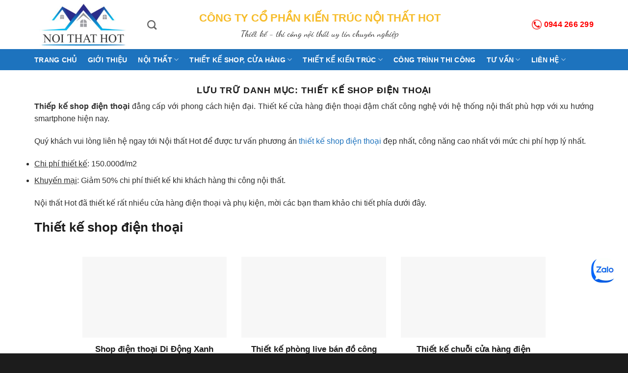

--- FILE ---
content_type: text/html; charset=UTF-8
request_url: https://noithathot.com/category/thiet-ke-shop-dien-thoai
body_size: 17556
content:
<!DOCTYPE html><html lang="vi" class="loading-site no-js"><head><meta charset="UTF-8" /><link rel="preconnect" href="https://fonts.gstatic.com/" crossorigin /><link rel="profile" href="https://gmpg.org/xfn/11" /><link rel="pingback" href="https://noithathot.com/xmlrpc.php" /> <script src="[data-uri]" defer></script> <meta name='robots' content='index, follow, max-image-preview:large, max-snippet:-1, max-video-preview:-1' /><meta name="viewport" content="width=device-width, initial-scale=1" /><title>Thiết kế cửa hàng điện thoại - Thiết kế shop điện thoại di động</title><meta name="description" content="Thiếp kế shop điện thoại đẳng cấp với phong cách hiện đại. Thiết kế cửa hàng điện thoại đậm chất công nghệ với hệ thống nội thất hợp với xu hướng smartphone" /><link rel="canonical" href="https://noithathot.com/category/thiet-ke-shop-dien-thoai" /><link rel="next" href="https://noithathot.com/category/thiet-ke-shop-dien-thoai/page/2" /><meta property="og:locale" content="vi_VN" /><meta property="og:type" content="article" /><meta property="og:title" content="Lưu trữ Thiết kế shop điện thoại" /><meta property="og:description" content="Thiếp kế shop điện thoại đẳng cấp với phong cách hiện đại. Thiết kế cửa hàng điện thoại đậm chất công nghệ với hệ thống nội thất hợp với xu hướng smartphone" /><meta property="og:url" content="https://noithathot.com/category/thiet-ke-shop-dien-thoai" /><meta property="og:site_name" content="CÔNG TY CỔ PHẦN KIẾN TRÚC NỘI THẤT HOT" /><meta property="og:image" content="https://noithathot.com/wp-content/uploads/2016/04/logo-copy-1.jpg" /><meta property="og:image:width" content="301" /><meta property="og:image:height" content="167" /><meta property="og:image:type" content="image/jpeg" /><meta name="twitter:card" content="summary_large_image" /><meta name="twitter:site" content="@NithtHot1" /> <script type="application/ld+json" class="yoast-schema-graph">{"@context":"https://schema.org","@graph":[{"@type":"CollectionPage","@id":"https://noithathot.com/category/thiet-ke-shop-dien-thoai","url":"https://noithathot.com/category/thiet-ke-shop-dien-thoai","name":"Thiết kế cửa hàng điện thoại - Thiết kế shop điện thoại di động","isPartOf":{"@id":"https://noithathot.com/#website"},"primaryImageOfPage":{"@id":"https://noithathot.com/category/thiet-ke-shop-dien-thoai#primaryimage"},"image":{"@id":"https://noithathot.com/category/thiet-ke-shop-dien-thoai#primaryimage"},"thumbnailUrl":"https://noithathot.com/wp-content/uploads/2025/11/ahop-di-dong-xanh.jpg","description":"Thiếp kế shop điện thoại đẳng cấp với phong cách hiện đại. Thiết kế cửa hàng điện thoại đậm chất công nghệ với hệ thống nội thất hợp với xu hướng smartphone","breadcrumb":{"@id":"https://noithathot.com/category/thiet-ke-shop-dien-thoai#breadcrumb"},"inLanguage":"vi"},{"@type":"ImageObject","inLanguage":"vi","@id":"https://noithathot.com/category/thiet-ke-shop-dien-thoai#primaryimage","url":"https://noithathot.com/wp-content/uploads/2025/11/ahop-di-dong-xanh.jpg","contentUrl":"https://noithathot.com/wp-content/uploads/2025/11/ahop-di-dong-xanh.jpg","width":600,"height":486,"caption":"Thiết kế shop điện thoại di động xanh - 16 Mai Dịch"},{"@type":"BreadcrumbList","@id":"https://noithathot.com/category/thiet-ke-shop-dien-thoai#breadcrumb","itemListElement":[{"@type":"ListItem","position":1,"name":"Trang chủ","item":"https://noithathot.com/"},{"@type":"ListItem","position":2,"name":"Thiết kế shop điện thoại"}]},{"@type":"WebSite","@id":"https://noithathot.com/#website","url":"https://noithathot.com/","name":"CÔNG TY CỔ PHẦN KIẾN TRÚC NỘI THẤT HOT","description":"Thiết kế nội thất Showroom - Shop - Cửa hàng - Nội Thất Hot","publisher":{"@id":"https://noithathot.com/#organization"},"alternateName":"Nội thất Hot","potentialAction":[{"@type":"SearchAction","target":{"@type":"EntryPoint","urlTemplate":"https://noithathot.com/?s={search_term_string}"},"query-input":{"@type":"PropertyValueSpecification","valueRequired":true,"valueName":"search_term_string"}}],"inLanguage":"vi"},{"@type":"Organization","@id":"https://noithathot.com/#organization","name":"Nội thất Hot","alternateName":"noithathot","url":"https://noithathot.com/","logo":{"@type":"ImageObject","inLanguage":"vi","@id":"https://noithathot.com/#/schema/logo/image/","url":"https://noithathot.com/wp-content/uploads/2016/04/logo-copy-1.jpg","contentUrl":"https://noithathot.com/wp-content/uploads/2016/04/logo-copy-1.jpg","width":301,"height":167,"caption":"Nội thất Hot"},"image":{"@id":"https://noithathot.com/#/schema/logo/image/"},"sameAs":["https://www.facebook.com/profile.php?id=100057143003108","https://x.com/NithtHot1","https://mastodon.social/@noithathot","https://www.tumblr.com/stormspirit90","https://www.pinterest.com/noithathot88/"]}]}</script> <link rel='dns-prefetch' href='//fonts.googleapis.com' /><link href='https://fonts.gstatic.com' crossorigin rel='preconnect' /><link rel='prefetch' href='https://noithathot.com/wp-content/themes/flatsome/assets/js/flatsome.js?ver=e2eddd6c228105dac048' /><link rel='prefetch' href='https://noithathot.com/wp-content/themes/flatsome/assets/js/chunk.slider.js?ver=3.20.4' /><link rel='prefetch' href='https://noithathot.com/wp-content/themes/flatsome/assets/js/chunk.popups.js?ver=3.20.4' /><link rel='prefetch' href='https://noithathot.com/wp-content/themes/flatsome/assets/js/chunk.tooltips.js?ver=3.20.4' /><link rel="alternate" type="application/rss+xml" title="Dòng thông tin CÔNG TY CỔ PHẦN KIẾN TRÚC NỘI THẤT HOT &raquo;" href="https://noithathot.com/feed" /><link rel="alternate" type="application/rss+xml" title="CÔNG TY CỔ PHẦN KIẾN TRÚC NỘI THẤT HOT &raquo; Dòng bình luận" href="https://noithathot.com/comments/feed" /><link rel="alternate" type="application/rss+xml" title="Dòng thông tin danh mục CÔNG TY CỔ PHẦN KIẾN TRÚC NỘI THẤT HOT &raquo; Thiết kế shop điện thoại" href="https://noithathot.com/category/thiet-ke-shop-dien-thoai/feed" /><style id='wp-img-auto-sizes-contain-inline-css' type='text/css'>img:is([sizes=auto i],[sizes^="auto," i]){contain-intrinsic-size:3000px 1500px}
/*# sourceURL=wp-img-auto-sizes-contain-inline-css */</style> <script src="[data-uri]" defer></script><script data-optimized="1" src="https://noithathot.com/wp-content/plugins/litespeed-cache/assets/js/webfontloader.min.js" defer></script> <link data-optimized="1" rel='stylesheet' id='flatsome-main-css' href='https://noithathot.com/wp-content/litespeed/css/84d1a876a705b97e15be4d053b7441cf.css?ver=90982' type='text/css' media='all' /><style id='flatsome-main-inline-css' type='text/css'>@font-face {
				font-family: "fl-icons";
				font-display: block;
				src: url(https://noithathot.com/wp-content/themes/flatsome/assets/css/icons/fl-icons.eot?v=3.20.4);
				src:
					url(https://noithathot.com/wp-content/themes/flatsome/assets/css/icons/fl-icons.eot#iefix?v=3.20.4) format("embedded-opentype"),
					url(https://noithathot.com/wp-content/themes/flatsome/assets/css/icons/fl-icons.woff2?v=3.20.4) format("woff2"),
					url(https://noithathot.com/wp-content/themes/flatsome/assets/css/icons/fl-icons.ttf?v=3.20.4) format("truetype"),
					url(https://noithathot.com/wp-content/themes/flatsome/assets/css/icons/fl-icons.woff?v=3.20.4) format("woff"),
					url(https://noithathot.com/wp-content/themes/flatsome/assets/css/icons/fl-icons.svg?v=3.20.4#fl-icons) format("svg");
			}
/*# sourceURL=flatsome-main-inline-css */</style><link data-optimized="1" rel='stylesheet' id='flatsome-style-css' href='https://noithathot.com/wp-content/litespeed/css/997e29307bddf8eacd30f0bdf4e5cbaf.css?ver=e30bf' type='text/css' media='all' /> <script type="text/javascript" src="https://noithathot.com/wp-includes/js/jquery/jquery.min.js?ver=3.7.1" id="jquery-core-js"></script> <script type="text/javascript" src="[data-uri]" defer></script> <script type="application/ld+json">{"@context":"https:\/\/schema.org","@graph":[{"@context":"https:\/\/schema.org","@type":"SiteNavigationElement","id":"site-navigation","name":"Trang ch\u1ee7","url":"https:\/\/noithathot.com\/"},{"@context":"https:\/\/schema.org","@type":"SiteNavigationElement","id":"site-navigation","name":"N\u1ed9i Th\u1ea5t","url":"https:\/\/noithathot.com\/category\/noi-that"},{"@context":"https:\/\/schema.org","@type":"SiteNavigationElement","id":"site-navigation","name":"N\u1ed9i th\u1ea5t chung c\u01b0","url":"https:\/\/noithathot.com\/category\/noi-that-chung-cu"},{"@context":"https:\/\/schema.org","@type":"SiteNavigationElement","id":"site-navigation","name":"N\u1ed9i th\u1ea5t bi\u1ec7t th\u1ef1","url":"https:\/\/noithathot.com\/category\/noi-that-biet-thu"},{"@context":"https:\/\/schema.org","@type":"SiteNavigationElement","id":"site-navigation","name":"N\u1ed9i th\u1ea5t nh\u00e0 l\u00f4","url":"https:\/\/noithathot.com\/category\/noi-that-nha-lo"},{"@context":"https:\/\/schema.org","@type":"SiteNavigationElement","id":"site-navigation","name":"N\u1ed9i th\u1ea5t cafe","url":"https:\/\/noithathot.com\/category\/noi-that-cafe"},{"@context":"https:\/\/schema.org","@type":"SiteNavigationElement","id":"site-navigation","name":"Nh\u00e0 H\u00e0ng","url":"https:\/\/noithathot.com\/category\/thiet-ke-nha-hang"},{"@context":"https:\/\/schema.org","@type":"SiteNavigationElement","id":"site-navigation","name":"Thi\u1ebft k\u1ebf \u0111\u1ed3 n\u1ed9i th\u1ea5t","url":"https:\/\/noithathot.com\/category\/thiet-ke-do-noi-that"},{"@context":"https:\/\/schema.org","@type":"SiteNavigationElement","id":"site-navigation","name":"Thi\u1ebft k\u1ebf shop, c\u1eeda h\u00e0ng","url":"https:\/\/noithathot.com\/category\/thiet-ke-shop"},{"@context":"https:\/\/schema.org","@type":"SiteNavigationElement","id":"site-navigation","name":"Qu\u00e1n cafe","url":"https:\/\/noithathot.com\/thiet-ke-quan-cafe"},{"@context":"https:\/\/schema.org","@type":"SiteNavigationElement","id":"site-navigation","name":"Qu\u00e1n tr\u00e0 s\u1eefa","url":"https:\/\/noithathot.com\/thiet-ke-quan-tra-sua"},{"@context":"https:\/\/schema.org","@type":"SiteNavigationElement","id":"site-navigation","name":"Shop th\u1eddi trang nam n\u1eef","url":"https:\/\/noithathot.com\/thiet-ke-shop-quan-ao-thoi-trang"},{"@context":"https:\/\/schema.org","@type":"SiteNavigationElement","id":"site-navigation","name":"Studio \u00e1o c\u01b0\u1edbi","url":"https:\/\/noithathot.com\/thiet-ke-studio-ao-cuoi"},{"@context":"https:\/\/schema.org","@type":"SiteNavigationElement","id":"site-navigation","name":"Shop m\u1ef9 ph\u1ea9m - Spa","url":"https:\/\/noithathot.com\/category\/thiet-ke-shop-my-pham-spa"},{"@context":"https:\/\/schema.org","@type":"SiteNavigationElement","id":"site-navigation","name":"C\u1eeda h\u00e0ng nail - mi","url":"https:\/\/noithathot.com\/thiet-ke-cua-hang-nail"},{"@context":"https:\/\/schema.org","@type":"SiteNavigationElement","id":"site-navigation","name":"Thi\u1ebft k\u1ebf shop \u0111i\u1ec7n tho\u1ea1i","url":"https:\/\/noithathot.com\/category\/thiet-ke-shop-dien-thoai"},{"@context":"https:\/\/schema.org","@type":"SiteNavigationElement","id":"site-navigation","name":"Thi\u1ebft k\u1ebf c\u1eeda h\u00e0ng gi\u00e0y d\u00e9p","url":"https:\/\/noithathot.com\/category\/cua-hang-giay-dep"},{"@context":"https:\/\/schema.org","@type":"SiteNavigationElement","id":"site-navigation","name":"Thi\u1ebft K\u1ebf Shop \u0111i\u1ec7n m\u00e1y","url":"https:\/\/noithathot.com\/category\/thiet-ke-shop-dien-may"},{"@context":"https:\/\/schema.org","@type":"SiteNavigationElement","id":"site-navigation","name":"Thi\u1ebft K\u1ebf Nh\u00e0 S\u00e1ch","url":"https:\/\/noithathot.com\/category\/thiet-ke-nha-sach"},{"@context":"https:\/\/schema.org","@type":"SiteNavigationElement","id":"site-navigation","name":"Thi\u1ebft k\u1ebf si\u00eau thi - T\u1ea1p H\u00f3a","url":"https:\/\/noithathot.com\/category\/thiet-ke-sieu-thi-tap-hoa"},{"@context":"https:\/\/schema.org","@type":"SiteNavigationElement","id":"site-navigation","name":"Th\u1eddi trang tr\u1ebb em","url":"https:\/\/noithathot.com\/category\/thoi-trang-tre-em"},{"@context":"https:\/\/schema.org","@type":"SiteNavigationElement","id":"site-navigation","name":"Ph\u00f2ng kh\u00e1m","url":"https:\/\/noithathot.com\/thiet-ke-phong-kham-nha-khoa"},{"@context":"https:\/\/schema.org","@type":"SiteNavigationElement","id":"site-navigation","name":"THI\u1ebeT K\u1ebe KI\u1ebeN TR\u00daC","url":"https:\/\/noithathot.com\/category\/thiet-ke-kien-truc"},{"@context":"https:\/\/schema.org","@type":"SiteNavigationElement","id":"site-navigation","name":"Thi\u1ebft k\u1ebf bi\u1ec7t th\u1ef1","url":"https:\/\/noithathot.com\/category\/thiet-ke-biet-thu"},{"@context":"https:\/\/schema.org","@type":"SiteNavigationElement","id":"site-navigation","name":"C\u00f4ng tr\u00ecnh thi c\u00f4ng","url":"https:\/\/noithathot.com\/category\/cong-trinh-thi-cong"},{"@context":"https:\/\/schema.org","@type":"SiteNavigationElement","id":"site-navigation","name":"T\u01b0 v\u1ea5n","url":"https:\/\/noithathot.com\/category\/tu-van-lien-he"},{"@context":"https:\/\/schema.org","@type":"SiteNavigationElement","id":"site-navigation","name":"Phong th\u1ee7y ki\u1ebfn tr\u00fac","url":"https:\/\/noithathot.com\/category\/phong-thuy-kien-truc"},{"@context":"https:\/\/schema.org","@type":"SiteNavigationElement","id":"site-navigation","name":"Li\u00ean h\u1ec7","url":"https:\/\/noithathot.com\/lien-he"},{"@context":"https:\/\/schema.org","@type":"SiteNavigationElement","id":"site-navigation","name":"Tuy\u1ec3n d\u1ee5ng","url":"https:\/\/noithathot.com\/category\/tuyen-dung"}]}</script><meta name="p:domain_verify" content="3cee85e6a16e0c38486199441a42f2ab"/>
 <script src="https://www.googletagmanager.com/gtag/js?id=UA-49623837-6" defer data-deferred="1"></script> <script src="[data-uri]" defer></script> <meta name="p:domain_verify" content="3cee85e6a16e0c38486199441a42f2ab"/> <script src="[data-uri]" defer></script> <noscript><img height="1" width="1" style="display:none"
src="https://www.facebook.com/tr?id=819073186171799&ev=PageView&noscript=1"
/></noscript> <script src="[data-uri]" defer></script> <noscript><img height="1" width="1" style="display:none"
src="https://www.facebook.com/tr?id=556178588065688&ev=PageView&noscript=1"
/></noscript>
<style id="wpsp-style-frontend"></style><link rel="icon" href="https://noithathot.com/wp-content/uploads/2016/04/logo-copy-1-150x150.jpg" sizes="32x32" /><link rel="icon" href="https://noithathot.com/wp-content/uploads/2016/04/logo-copy-1.jpg" sizes="192x192" /><link rel="apple-touch-icon" href="https://noithathot.com/wp-content/uploads/2016/04/logo-copy-1.jpg" /><meta name="msapplication-TileImage" content="https://noithathot.com/wp-content/uploads/2016/04/logo-copy-1.jpg" /><style id="custom-css" type="text/css">:root {--primary-color: #446084;--fs-color-primary: #446084;--fs-color-secondary: #C05530;--fs-color-success: #627D47;--fs-color-alert: #b20000;--fs-color-base: #2d2d2d;--fs-experimental-link-color: #1e73be;--fs-experimental-link-color-hover: #04569f;}.tooltipster-base {--tooltip-color: #fff;--tooltip-bg-color: #000;}.off-canvas-right .mfp-content, .off-canvas-left .mfp-content {--drawer-width: 300px;}.container-width, .full-width .ubermenu-nav, .container, .row{max-width: 1170px}.row.row-collapse{max-width: 1140px}.row.row-small{max-width: 1162.5px}.row.row-large{max-width: 1200px}.header-main{height: 100px}#logo img{max-height: 100px}#logo{width:200px;}.header-bottom{min-height: 43px}.header-top{min-height: 30px}.transparent .header-main{height: 30px}.transparent #logo img{max-height: 30px}.has-transparent + .page-title:first-of-type,.has-transparent + #main > .page-title,.has-transparent + #main > div > .page-title,.has-transparent + #main .page-header-wrapper:first-of-type .page-title{padding-top: 80px;}.header.show-on-scroll,.stuck .header-main{height:70px!important}.stuck #logo img{max-height: 70px!important}.header-bg-color {background-color: rgba(255,255,255,0.9)}.header-bottom {background-color: #1d73be}.header-main .nav > li > a{line-height: 16px }.header-bottom-nav > li > a{line-height: 16px }@media (max-width: 549px) {.header-main{height: 70px}#logo img{max-height: 70px}}h1,h2,h3,h4,h5,h6,.heading-font{color: #1c1c1c;}body{font-size: 100%;}@media screen and (max-width: 549px){body{font-size: 100%;}}body{font-family: -apple-system, BlinkMacSystemFont, "Segoe UI", Roboto, Oxygen-Sans, Ubuntu, Cantarell, "Helvetica Neue", sans-serif;}body {font-weight: 400;font-style: normal;}.nav > li > a {font-family: -apple-system, BlinkMacSystemFont, "Segoe UI", Roboto, Oxygen-Sans, Ubuntu, Cantarell, "Helvetica Neue", sans-serif;}.mobile-sidebar-levels-2 .nav > li > ul > li > a {font-family: -apple-system, BlinkMacSystemFont, "Segoe UI", Roboto, Oxygen-Sans, Ubuntu, Cantarell, "Helvetica Neue", sans-serif;}.nav > li > a,.mobile-sidebar-levels-2 .nav > li > ul > li > a {font-weight: 700;font-style: normal;}h1,h2,h3,h4,h5,h6,.heading-font, .off-canvas-center .nav-sidebar.nav-vertical > li > a{font-family: -apple-system, BlinkMacSystemFont, "Segoe UI", Roboto, Oxygen-Sans, Ubuntu, Cantarell, "Helvetica Neue", sans-serif;}h1,h2,h3,h4,h5,h6,.heading-font,.banner h1,.banner h2 {font-weight: 700;font-style: normal;}.alt-font{font-family: "Dancing Script", sans-serif;}.alt-font {font-weight: 400!important;font-style: normal!important;}.header:not(.transparent) .header-bottom-nav.nav > li > a{color: #ffffff;}.footer-1{background-color: #1c1c1c}.footer-2{background-color: #020202}.absolute-footer, html{background-color: #1c1c1c}.nav-vertical-fly-out > li + li {border-top-width: 1px; border-top-style: solid;}.label-new.menu-item > a:after{content:"Mới";}.label-hot.menu-item > a:after{content:"Nổi bật";}.label-sale.menu-item > a:after{content:"Giảm giá";}.label-popular.menu-item > a:after{content:"Phổ biến";}</style><style type="text/css" id="wp-custom-css">.f2-style h5.post-title.is-large{color:#d9d9d9;}

.taxonomy-description{
	text-align:justify
}

.entry-image img {
width: 60%
}

.zalo-chat-tv{
	z-index:9999;
  right:25px;
  bottom:20%;
	position:fixed;
}

footer.entry-meta.text-center{
	display:none;
}

ol > li::marker {
  font-weight: bold;
}</style><style id='global-styles-inline-css' type='text/css'>:root{--wp--preset--aspect-ratio--square: 1;--wp--preset--aspect-ratio--4-3: 4/3;--wp--preset--aspect-ratio--3-4: 3/4;--wp--preset--aspect-ratio--3-2: 3/2;--wp--preset--aspect-ratio--2-3: 2/3;--wp--preset--aspect-ratio--16-9: 16/9;--wp--preset--aspect-ratio--9-16: 9/16;--wp--preset--color--black: #000000;--wp--preset--color--cyan-bluish-gray: #abb8c3;--wp--preset--color--white: #ffffff;--wp--preset--color--pale-pink: #f78da7;--wp--preset--color--vivid-red: #cf2e2e;--wp--preset--color--luminous-vivid-orange: #ff6900;--wp--preset--color--luminous-vivid-amber: #fcb900;--wp--preset--color--light-green-cyan: #7bdcb5;--wp--preset--color--vivid-green-cyan: #00d084;--wp--preset--color--pale-cyan-blue: #8ed1fc;--wp--preset--color--vivid-cyan-blue: #0693e3;--wp--preset--color--vivid-purple: #9b51e0;--wp--preset--color--primary: #446084;--wp--preset--color--secondary: #C05530;--wp--preset--color--success: #627D47;--wp--preset--color--alert: #b20000;--wp--preset--gradient--vivid-cyan-blue-to-vivid-purple: linear-gradient(135deg,rgb(6,147,227) 0%,rgb(155,81,224) 100%);--wp--preset--gradient--light-green-cyan-to-vivid-green-cyan: linear-gradient(135deg,rgb(122,220,180) 0%,rgb(0,208,130) 100%);--wp--preset--gradient--luminous-vivid-amber-to-luminous-vivid-orange: linear-gradient(135deg,rgb(252,185,0) 0%,rgb(255,105,0) 100%);--wp--preset--gradient--luminous-vivid-orange-to-vivid-red: linear-gradient(135deg,rgb(255,105,0) 0%,rgb(207,46,46) 100%);--wp--preset--gradient--very-light-gray-to-cyan-bluish-gray: linear-gradient(135deg,rgb(238,238,238) 0%,rgb(169,184,195) 100%);--wp--preset--gradient--cool-to-warm-spectrum: linear-gradient(135deg,rgb(74,234,220) 0%,rgb(151,120,209) 20%,rgb(207,42,186) 40%,rgb(238,44,130) 60%,rgb(251,105,98) 80%,rgb(254,248,76) 100%);--wp--preset--gradient--blush-light-purple: linear-gradient(135deg,rgb(255,206,236) 0%,rgb(152,150,240) 100%);--wp--preset--gradient--blush-bordeaux: linear-gradient(135deg,rgb(254,205,165) 0%,rgb(254,45,45) 50%,rgb(107,0,62) 100%);--wp--preset--gradient--luminous-dusk: linear-gradient(135deg,rgb(255,203,112) 0%,rgb(199,81,192) 50%,rgb(65,88,208) 100%);--wp--preset--gradient--pale-ocean: linear-gradient(135deg,rgb(255,245,203) 0%,rgb(182,227,212) 50%,rgb(51,167,181) 100%);--wp--preset--gradient--electric-grass: linear-gradient(135deg,rgb(202,248,128) 0%,rgb(113,206,126) 100%);--wp--preset--gradient--midnight: linear-gradient(135deg,rgb(2,3,129) 0%,rgb(40,116,252) 100%);--wp--preset--font-size--small: 13px;--wp--preset--font-size--medium: 20px;--wp--preset--font-size--large: 36px;--wp--preset--font-size--x-large: 42px;--wp--preset--spacing--20: 0.44rem;--wp--preset--spacing--30: 0.67rem;--wp--preset--spacing--40: 1rem;--wp--preset--spacing--50: 1.5rem;--wp--preset--spacing--60: 2.25rem;--wp--preset--spacing--70: 3.38rem;--wp--preset--spacing--80: 5.06rem;--wp--preset--shadow--natural: 6px 6px 9px rgba(0, 0, 0, 0.2);--wp--preset--shadow--deep: 12px 12px 50px rgba(0, 0, 0, 0.4);--wp--preset--shadow--sharp: 6px 6px 0px rgba(0, 0, 0, 0.2);--wp--preset--shadow--outlined: 6px 6px 0px -3px rgb(255, 255, 255), 6px 6px rgb(0, 0, 0);--wp--preset--shadow--crisp: 6px 6px 0px rgb(0, 0, 0);}:where(body) { margin: 0; }.wp-site-blocks > .alignleft { float: left; margin-right: 2em; }.wp-site-blocks > .alignright { float: right; margin-left: 2em; }.wp-site-blocks > .aligncenter { justify-content: center; margin-left: auto; margin-right: auto; }:where(.is-layout-flex){gap: 0.5em;}:where(.is-layout-grid){gap: 0.5em;}.is-layout-flow > .alignleft{float: left;margin-inline-start: 0;margin-inline-end: 2em;}.is-layout-flow > .alignright{float: right;margin-inline-start: 2em;margin-inline-end: 0;}.is-layout-flow > .aligncenter{margin-left: auto !important;margin-right: auto !important;}.is-layout-constrained > .alignleft{float: left;margin-inline-start: 0;margin-inline-end: 2em;}.is-layout-constrained > .alignright{float: right;margin-inline-start: 2em;margin-inline-end: 0;}.is-layout-constrained > .aligncenter{margin-left: auto !important;margin-right: auto !important;}.is-layout-constrained > :where(:not(.alignleft):not(.alignright):not(.alignfull)){margin-left: auto !important;margin-right: auto !important;}body .is-layout-flex{display: flex;}.is-layout-flex{flex-wrap: wrap;align-items: center;}.is-layout-flex > :is(*, div){margin: 0;}body .is-layout-grid{display: grid;}.is-layout-grid > :is(*, div){margin: 0;}body{padding-top: 0px;padding-right: 0px;padding-bottom: 0px;padding-left: 0px;}a:where(:not(.wp-element-button)){text-decoration: none;}:root :where(.wp-element-button, .wp-block-button__link){background-color: #32373c;border-width: 0;color: #fff;font-family: inherit;font-size: inherit;font-style: inherit;font-weight: inherit;letter-spacing: inherit;line-height: inherit;padding-top: calc(0.667em + 2px);padding-right: calc(1.333em + 2px);padding-bottom: calc(0.667em + 2px);padding-left: calc(1.333em + 2px);text-decoration: none;text-transform: inherit;}.has-black-color{color: var(--wp--preset--color--black) !important;}.has-cyan-bluish-gray-color{color: var(--wp--preset--color--cyan-bluish-gray) !important;}.has-white-color{color: var(--wp--preset--color--white) !important;}.has-pale-pink-color{color: var(--wp--preset--color--pale-pink) !important;}.has-vivid-red-color{color: var(--wp--preset--color--vivid-red) !important;}.has-luminous-vivid-orange-color{color: var(--wp--preset--color--luminous-vivid-orange) !important;}.has-luminous-vivid-amber-color{color: var(--wp--preset--color--luminous-vivid-amber) !important;}.has-light-green-cyan-color{color: var(--wp--preset--color--light-green-cyan) !important;}.has-vivid-green-cyan-color{color: var(--wp--preset--color--vivid-green-cyan) !important;}.has-pale-cyan-blue-color{color: var(--wp--preset--color--pale-cyan-blue) !important;}.has-vivid-cyan-blue-color{color: var(--wp--preset--color--vivid-cyan-blue) !important;}.has-vivid-purple-color{color: var(--wp--preset--color--vivid-purple) !important;}.has-primary-color{color: var(--wp--preset--color--primary) !important;}.has-secondary-color{color: var(--wp--preset--color--secondary) !important;}.has-success-color{color: var(--wp--preset--color--success) !important;}.has-alert-color{color: var(--wp--preset--color--alert) !important;}.has-black-background-color{background-color: var(--wp--preset--color--black) !important;}.has-cyan-bluish-gray-background-color{background-color: var(--wp--preset--color--cyan-bluish-gray) !important;}.has-white-background-color{background-color: var(--wp--preset--color--white) !important;}.has-pale-pink-background-color{background-color: var(--wp--preset--color--pale-pink) !important;}.has-vivid-red-background-color{background-color: var(--wp--preset--color--vivid-red) !important;}.has-luminous-vivid-orange-background-color{background-color: var(--wp--preset--color--luminous-vivid-orange) !important;}.has-luminous-vivid-amber-background-color{background-color: var(--wp--preset--color--luminous-vivid-amber) !important;}.has-light-green-cyan-background-color{background-color: var(--wp--preset--color--light-green-cyan) !important;}.has-vivid-green-cyan-background-color{background-color: var(--wp--preset--color--vivid-green-cyan) !important;}.has-pale-cyan-blue-background-color{background-color: var(--wp--preset--color--pale-cyan-blue) !important;}.has-vivid-cyan-blue-background-color{background-color: var(--wp--preset--color--vivid-cyan-blue) !important;}.has-vivid-purple-background-color{background-color: var(--wp--preset--color--vivid-purple) !important;}.has-primary-background-color{background-color: var(--wp--preset--color--primary) !important;}.has-secondary-background-color{background-color: var(--wp--preset--color--secondary) !important;}.has-success-background-color{background-color: var(--wp--preset--color--success) !important;}.has-alert-background-color{background-color: var(--wp--preset--color--alert) !important;}.has-black-border-color{border-color: var(--wp--preset--color--black) !important;}.has-cyan-bluish-gray-border-color{border-color: var(--wp--preset--color--cyan-bluish-gray) !important;}.has-white-border-color{border-color: var(--wp--preset--color--white) !important;}.has-pale-pink-border-color{border-color: var(--wp--preset--color--pale-pink) !important;}.has-vivid-red-border-color{border-color: var(--wp--preset--color--vivid-red) !important;}.has-luminous-vivid-orange-border-color{border-color: var(--wp--preset--color--luminous-vivid-orange) !important;}.has-luminous-vivid-amber-border-color{border-color: var(--wp--preset--color--luminous-vivid-amber) !important;}.has-light-green-cyan-border-color{border-color: var(--wp--preset--color--light-green-cyan) !important;}.has-vivid-green-cyan-border-color{border-color: var(--wp--preset--color--vivid-green-cyan) !important;}.has-pale-cyan-blue-border-color{border-color: var(--wp--preset--color--pale-cyan-blue) !important;}.has-vivid-cyan-blue-border-color{border-color: var(--wp--preset--color--vivid-cyan-blue) !important;}.has-vivid-purple-border-color{border-color: var(--wp--preset--color--vivid-purple) !important;}.has-primary-border-color{border-color: var(--wp--preset--color--primary) !important;}.has-secondary-border-color{border-color: var(--wp--preset--color--secondary) !important;}.has-success-border-color{border-color: var(--wp--preset--color--success) !important;}.has-alert-border-color{border-color: var(--wp--preset--color--alert) !important;}.has-vivid-cyan-blue-to-vivid-purple-gradient-background{background: var(--wp--preset--gradient--vivid-cyan-blue-to-vivid-purple) !important;}.has-light-green-cyan-to-vivid-green-cyan-gradient-background{background: var(--wp--preset--gradient--light-green-cyan-to-vivid-green-cyan) !important;}.has-luminous-vivid-amber-to-luminous-vivid-orange-gradient-background{background: var(--wp--preset--gradient--luminous-vivid-amber-to-luminous-vivid-orange) !important;}.has-luminous-vivid-orange-to-vivid-red-gradient-background{background: var(--wp--preset--gradient--luminous-vivid-orange-to-vivid-red) !important;}.has-very-light-gray-to-cyan-bluish-gray-gradient-background{background: var(--wp--preset--gradient--very-light-gray-to-cyan-bluish-gray) !important;}.has-cool-to-warm-spectrum-gradient-background{background: var(--wp--preset--gradient--cool-to-warm-spectrum) !important;}.has-blush-light-purple-gradient-background{background: var(--wp--preset--gradient--blush-light-purple) !important;}.has-blush-bordeaux-gradient-background{background: var(--wp--preset--gradient--blush-bordeaux) !important;}.has-luminous-dusk-gradient-background{background: var(--wp--preset--gradient--luminous-dusk) !important;}.has-pale-ocean-gradient-background{background: var(--wp--preset--gradient--pale-ocean) !important;}.has-electric-grass-gradient-background{background: var(--wp--preset--gradient--electric-grass) !important;}.has-midnight-gradient-background{background: var(--wp--preset--gradient--midnight) !important;}.has-small-font-size{font-size: var(--wp--preset--font-size--small) !important;}.has-medium-font-size{font-size: var(--wp--preset--font-size--medium) !important;}.has-large-font-size{font-size: var(--wp--preset--font-size--large) !important;}.has-x-large-font-size{font-size: var(--wp--preset--font-size--x-large) !important;}
/*# sourceURL=global-styles-inline-css */</style></head><body data-rsssl=1 class="archive category category-thiet-ke-shop-dien-thoai category-31 wp-theme-flatsome wp-schema-pro-2.7.2 full-width lightbox nav-dropdown-has-arrow nav-dropdown-has-shadow nav-dropdown-has-border"><a class="skip-link screen-reader-text" href="#main">Bỏ qua nội dung</a><div id="wrapper"><header id="header" class="header has-sticky sticky-jump"><div class="header-wrapper"><div id="masthead" class="header-main "><div class="header-inner flex-row container logo-left medium-logo-center" role="navigation"><div id="logo" class="flex-col logo"><a href="https://noithathot.com/" title="CÔNG TY CỔ PHẦN KIẾN TRÚC NỘI THẤT HOT - Thiết kế nội thất Showroom &#8211; Shop &#8211; Cửa hàng &#8211; Nội Thất Hot" rel="home">
<img width="308" height="132" src="https://noithathot.com/wp-content/uploads/2017/08/logo.jpg" class="header_logo header-logo" alt="CÔNG TY CỔ PHẦN KIẾN TRÚC NỘI THẤT HOT"/><img  width="308" height="132" src="https://noithathot.com/wp-content/uploads/2017/08/logo.jpg" class="header-logo-dark" alt="CÔNG TY CỔ PHẦN KIẾN TRÚC NỘI THẤT HOT"/></a></div><div class="flex-col show-for-medium flex-left"><ul class="mobile-nav nav nav-left "><li class="nav-icon has-icon">
<a href="#" class="is-small" data-open="#main-menu" data-pos="left" data-bg="main-menu-overlay" role="button" aria-label="Menu" aria-controls="main-menu" aria-expanded="false" aria-haspopup="dialog" data-flatsome-role-button>
<i class="icon-menu" aria-hidden="true"></i>					</a></li></ul></div><div class="flex-col hide-for-medium flex-left
flex-grow"><ul class="header-nav header-nav-main nav nav-left  nav-size-large nav-spacing-large nav-uppercase" ><li class="header-search header-search-dropdown has-icon has-dropdown menu-item-has-children">
<a href="#" aria-label="Search" aria-haspopup="true" aria-expanded="false" aria-controls="ux-search-dropdown" class="nav-top-link is-small"><i class="icon-search" aria-hidden="true"></i></a><ul id="ux-search-dropdown" class="nav-dropdown nav-dropdown-default"><li class="header-search-form search-form html relative has-icon"><div class="header-search-form-wrapper"><div class="searchform-wrapper ux-search-box relative is-normal"><form method="get" class="searchform" action="https://noithathot.com/" role="search"><div class="flex-row relative"><div class="flex-col flex-grow">
<input type="search" class="search-field mb-0" name="s" value="" id="s" placeholder="Search&hellip;" /></div><div class="flex-col">
<button type="submit" class="ux-search-submit submit-button secondary button icon mb-0" aria-label="Gửi">
<i class="icon-search" aria-hidden="true"></i>				</button></div></div><div class="live-search-results text-left z-top"></div></form></div></div></li></ul></li><li class="html custom html_topbar_left"><p style="padding-left:65px;text-align:center;"><span style="font-family:arial;color:#f6bc2a; font-size:22px"><b>CÔNG TY CỔ PHẦN KIẾN TRÚC NỘI THẤT HOT</b></span><br><span style="font-family:dancing script; font-size: 18px">Thiết kế - thi công nội thất uy tín chuyên nghiệp</span></p></li></ul></div><div class="flex-col hide-for-medium flex-right"><ul class="header-nav header-nav-main nav nav-right  nav-size-large nav-spacing-large nav-uppercase"><li class="html custom html_topbar_right"><a href="tel:0944266299"><img style="padding-right:5px;;width: 25px" src="https://noithathot.com/wp-content/uploads/2020/08/phone-50.png"><p style="color:red; font-size:16px; font-family:arial"><b>0944 266 299</b></p></a></li></ul></div><div class="flex-col show-for-medium flex-right"><ul class="mobile-nav nav nav-right "></ul></div></div><div class="container"><div class="top-divider full-width"></div></div></div><div id="wide-nav" class="header-bottom wide-nav nav-dark hide-for-medium"><div class="flex-row container"><div class="flex-col hide-for-medium flex-left"><ul class="nav header-nav header-bottom-nav nav-left  nav-size-medium nav-spacing-large nav-uppercase"><li id="menu-item-10372" class="menu-item menu-item-type-post_type menu-item-object-page menu-item-home menu-item-10372 menu-item-design-default"><a href="https://noithathot.com/" class="nav-top-link">Trang chủ</a></li><li id="menu-item-12439" class="menu-item menu-item-type-post_type menu-item-object-page menu-item-12439 menu-item-design-default"><a href="https://noithathot.com/gioi-thieu" class="nav-top-link">Giới thiệu</a></li><li id="menu-item-10373" class="menu-item menu-item-type-taxonomy menu-item-object-category menu-item-has-children menu-item-10373 menu-item-design-default has-dropdown"><a href="https://noithathot.com/category/noi-that" class="nav-top-link" aria-expanded="false" aria-haspopup="menu">Nội Thất<i class="icon-angle-down" aria-hidden="true"></i></a><ul class="sub-menu nav-dropdown nav-dropdown-default"><li id="menu-item-10377" class="menu-item menu-item-type-taxonomy menu-item-object-category menu-item-10377"><a href="https://noithathot.com/category/noi-that-chung-cu">Nội thất chung cư</a></li><li id="menu-item-10375" class="menu-item menu-item-type-taxonomy menu-item-object-category menu-item-10375"><a href="https://noithathot.com/category/noi-that-biet-thu">Nội thất biệt thự</a></li><li id="menu-item-10378" class="menu-item menu-item-type-taxonomy menu-item-object-category menu-item-10378"><a href="https://noithathot.com/category/noi-that-nha-lo">Nội thất nhà lô</a></li><li id="menu-item-10376" class="menu-item menu-item-type-taxonomy menu-item-object-category menu-item-10376"><a href="https://noithathot.com/category/noi-that-cafe">Nội thất cafe</a></li><li id="menu-item-10374" class="menu-item menu-item-type-taxonomy menu-item-object-category menu-item-10374"><a href="https://noithathot.com/category/thiet-ke-nha-hang">Nhà Hàng</a></li><li id="menu-item-10379" class="menu-item menu-item-type-taxonomy menu-item-object-category menu-item-10379"><a href="https://noithathot.com/category/thiet-ke-do-noi-that">Thiết kế đồ nội thất</a></li></ul></li><li id="menu-item-10380" class="menu-item menu-item-type-taxonomy menu-item-object-category current-menu-ancestor menu-item-has-children menu-item-10380 active menu-item-design-default has-dropdown"><a href="https://noithathot.com/category/thiet-ke-shop" class="nav-top-link" aria-expanded="false" aria-haspopup="menu">Thiết kế shop, cửa hàng<i class="icon-angle-down" aria-hidden="true"></i></a><ul class="sub-menu nav-dropdown nav-dropdown-default"><li id="menu-item-10381" class="menu-item menu-item-type-custom menu-item-object-custom menu-item-has-children menu-item-10381 nav-dropdown-col"><a href="https://noithathot.com/thiet-ke-shop-quan-ao-thoi-trang">Shop thời trang</a><ul class="sub-menu nav-column nav-dropdown-default"><li id="menu-item-10384" class="menu-item menu-item-type-taxonomy menu-item-object-category menu-item-10384"><a href="https://noithathot.com/category/cua-hang-thoi-trang-nu">Cửa hàng thời trang nữ</a></li><li id="menu-item-10383" class="menu-item menu-item-type-taxonomy menu-item-object-category menu-item-10383"><a href="https://noithathot.com/category/cua-hang-thoi-trang-nam">Cửa hàng thời trang nam</a></li><li id="menu-item-10385" class="menu-item menu-item-type-taxonomy menu-item-object-category menu-item-10385"><a href="https://noithathot.com/category/me-va-be">Thiết kế shop mẹ và bé</a></li><li id="menu-item-10382" class="menu-item menu-item-type-taxonomy menu-item-object-category menu-item-10382"><a href="https://noithathot.com/category/thoi-trang-tre-em">Thời trang trẻ em</a></li><li id="menu-item-10388" class="menu-item menu-item-type-custom menu-item-object-custom menu-item-10388"><a href="https://noithathot.com/thiet-ke-shop-do-lot-noi-y">Shop đồ lót</a></li><li id="menu-item-10389" class="menu-item menu-item-type-taxonomy menu-item-object-category menu-item-10389"><a href="https://noithathot.com/category/cua-hang-giay-dep">Thiết kế cửa hàng giày dép</a></li><li id="menu-item-10390" class="menu-item menu-item-type-taxonomy menu-item-object-category menu-item-10390"><a href="https://noithathot.com/category/cua-hang-tui-xach">Thiết Kế Cửa Hàng Túi Xách</a></li></ul></li><li id="menu-item-10387" class="menu-item menu-item-type-custom menu-item-object-custom current-menu-ancestor current-menu-parent menu-item-has-children menu-item-10387 active nav-dropdown-col"><a>Cửa hàng khác</a><ul class="sub-menu nav-column nav-dropdown-default"><li id="menu-item-10391" class="menu-item menu-item-type-taxonomy menu-item-object-category menu-item-10391"><a href="https://noithathot.com/category/thiet-ke-shop-my-pham-spa">Thiết kế Shop Mỹ Phẩm</a></li><li id="menu-item-10392" class="menu-item menu-item-type-taxonomy menu-item-object-category menu-item-10392"><a href="https://noithathot.com/category/thiet-ke-shop/phong-livestream">Phòng livestream</a></li><li id="menu-item-10393" class="menu-item menu-item-type-custom menu-item-object-custom menu-item-10393"><a href="https://noithathot.com/thiet-ke-studio-ao-cuoi">Studio áo cưới</a></li><li id="menu-item-10395" class="menu-item menu-item-type-custom menu-item-object-custom menu-item-10395"><a href="https://noithathot.com/thiet-ke-cua-hang-nail">Cửa hàng nail</a></li><li id="menu-item-12035" class="menu-item menu-item-type-custom menu-item-object-custom menu-item-12035"><a href="https://noithathot.com/thiet-ke-showroom-cua-hang-gom-su">Cửa hàng gốm sứ</a></li><li id="menu-item-10394" class="menu-item menu-item-type-custom menu-item-object-custom menu-item-10394"><a href="https://noithathot.com/thiet-ke-phong-kham-nha-khoa">Phòng khám nha khoa</a></li><li id="menu-item-10396" class="menu-item menu-item-type-taxonomy menu-item-object-category menu-item-10396"><a href="https://noithathot.com/category/thiet-ke-cua-hang-hoa">Thiết kế cửa hàng hoa</a></li><li id="menu-item-10397" class="menu-item menu-item-type-taxonomy menu-item-object-category menu-item-10397"><a href="https://noithathot.com/category/thiet-ke-nha-sach">Thiết Kế Nhà Sách</a></li><li id="menu-item-10398" class="menu-item menu-item-type-taxonomy menu-item-object-category menu-item-10398"><a href="https://noithathot.com/category/thiet-ke-shop-dien-may">Thiết Kế Shop điện máy</a></li><li id="menu-item-10399" class="menu-item menu-item-type-taxonomy menu-item-object-category current-menu-item menu-item-10399 active"><a href="https://noithathot.com/category/thiet-ke-shop-dien-thoai" aria-current="page">Thiết kế shop điện thoại</a></li><li id="menu-item-10400" class="menu-item menu-item-type-taxonomy menu-item-object-category menu-item-10400"><a href="https://noithathot.com/category/luu-niem-qua-tang">Thiết kế cửa hàng Lưu niệm &#8211; Quà tặng</a></li><li id="menu-item-10401" class="menu-item menu-item-type-taxonomy menu-item-object-category menu-item-10401"><a href="https://noithathot.com/category/thiet-ke-sieu-thi-tap-hoa">Thiết kế siêu thi &#8211; Tạp Hóa</a></li><li id="menu-item-13479" class="menu-item menu-item-type-custom menu-item-object-custom menu-item-13479"><a href="https://noithathot.com/thiet-ke-quan-bida-cau-lac-bo-billard">Thiết kế quán bida</a></li><li id="menu-item-10415" class="menu-item menu-item-type-taxonomy menu-item-object-category menu-item-10415"><a href="https://noithathot.com/category/khac">Khác</a></li></ul></li><li id="menu-item-10404" class="menu-item menu-item-type-taxonomy menu-item-object-category menu-item-has-children menu-item-10404 nav-dropdown-col"><a href="https://noithathot.com/category/cua-hang-an-uong">Cửa hàng ăn uống</a><ul class="sub-menu nav-column nav-dropdown-default"><li id="menu-item-10402" class="menu-item menu-item-type-custom menu-item-object-custom menu-item-10402"><a href="https://noithathot.com/thiet-ke-quan-cafe">Quán cafe</a></li><li id="menu-item-10403" class="menu-item menu-item-type-custom menu-item-object-custom menu-item-10403"><a href="https://noithathot.com/thiet-ke-quan-tra-sua">Quán trà sữa</a></li><li id="menu-item-10405" class="menu-item menu-item-type-taxonomy menu-item-object-category menu-item-10405"><a href="https://noithathot.com/category/cua-hang-banh">Cửa hàng bánh</a></li><li id="menu-item-10407" class="menu-item menu-item-type-taxonomy menu-item-object-category menu-item-10407"><a href="https://noithathot.com/category/thiet-ke-shop/quan-tra-dao">Quán trà đạo</a></li></ul></li></ul></li><li id="menu-item-10409" class="menu-item menu-item-type-taxonomy menu-item-object-category menu-item-has-children menu-item-10409 menu-item-design-default has-dropdown"><a href="https://noithathot.com/category/thiet-ke-kien-truc" class="nav-top-link" aria-expanded="false" aria-haspopup="menu">THIẾT KẾ KIẾN TRÚC<i class="icon-angle-down" aria-hidden="true"></i></a><ul class="sub-menu nav-dropdown nav-dropdown-default"><li id="menu-item-10408" class="menu-item menu-item-type-taxonomy menu-item-object-category menu-item-10408"><a href="https://noithathot.com/category/thiet-ke-biet-thu">Thiết kế biệt thự</a></li></ul></li><li id="menu-item-10410" class="menu-item menu-item-type-taxonomy menu-item-object-category menu-item-10410 menu-item-design-default"><a href="https://noithathot.com/category/cong-trinh-thi-cong" class="nav-top-link">Công trình thi công</a></li><li id="menu-item-10412" class="menu-item menu-item-type-taxonomy menu-item-object-category menu-item-has-children menu-item-10412 menu-item-design-default has-dropdown"><a href="https://noithathot.com/category/tu-van-lien-he" class="nav-top-link" aria-expanded="false" aria-haspopup="menu">Tư vấn<i class="icon-angle-down" aria-hidden="true"></i></a><ul class="sub-menu nav-dropdown nav-dropdown-default"><li id="menu-item-10411" class="menu-item menu-item-type-taxonomy menu-item-object-category menu-item-10411"><a href="https://noithathot.com/category/phong-thuy-kien-truc">Phong thủy kiến trúc</a></li></ul></li><li id="menu-item-10413" class="menu-item menu-item-type-post_type menu-item-object-page menu-item-has-children menu-item-10413 menu-item-design-default has-dropdown"><a href="https://noithathot.com/lien-he" class="nav-top-link" aria-expanded="false" aria-haspopup="menu">Liên hệ<i class="icon-angle-down" aria-hidden="true"></i></a><ul class="sub-menu nav-dropdown nav-dropdown-default"><li id="menu-item-10414" class="menu-item menu-item-type-taxonomy menu-item-object-category menu-item-10414"><a href="https://noithathot.com/category/tuyen-dung">Tuyển dụng</a></li><li id="menu-item-12466" class="menu-item menu-item-type-post_type menu-item-object-page menu-item-12466"><a href="https://noithathot.com/faq">FAQ</a></li></ul></li></ul></div><div class="flex-col hide-for-medium flex-right flex-grow"><ul class="nav header-nav header-bottom-nav nav-right  nav-size-medium nav-spacing-large nav-uppercase"></ul></div></div></div><div class="header-bg-container fill"><div class="header-bg-image fill"></div><div class="header-bg-color fill"></div></div></div></header><main id="main" class=""><div id="content" class="blog-wrapper blog-archive page-wrapper"><header class="archive-page-header"><div class="row"><div class="large-12 text-center col"><h1 class="page-title is-large uppercase">
Lưu trữ danh mục: <span>Thiết kế shop điện thoại</span></h1><div class="taxonomy-description"><p style="text-align: justify"><strong>Thiếp kế shop điện thoại</strong> đẳng cấp với phong cách hiện đại. Thiết kế cửa hàng điện thoại đậm chất công nghệ với hệ thống nội thất phù hợp với xu hướng smartphone hiện nay.</p><p style="text-align: justify">Quý khách vui lòng liên hệ ngay tới Nội thất Hot để được tư vấn phương án <a href="https://noithathot.com/category/thiet-ke-shop-dien-thoai">thiết kế shop điện thoại</a> đẹp nhất, công năng cao nhất với mức chi phí hợp lý nhất.</p><ul><li><span style="text-decoration: underline">Chi phí thiết kế</span>: 150.000đ/m2</li><li><span style="text-decoration: underline">Khuyến mại</span>: Giảm 50% chi phí thiết kế khi khách hàng thi công nội thất.</li></ul><p style="text-align: justify">Nội thất Hot đã thiết kế rất nhiều cửa hàng điện thoại và phụ kiện, mời các bạn tham khảo chi tiết phía dưới đây.</p><h2>Thiết kế shop điện thoại</h2></div></div></div></header><div class="row align-center"><div class="large-10 col"><div id="post-list"><div id="row-135815546" class="row large-columns-3 medium-columns- small-columns-1 row-masonry" data-packery-options='{"itemSelector": ".col", "gutter": 0, "presentageWidth" : true}'><div class="col post-item" ><div class="col-inner"><div class="box box-text-bottom box-blog-post has-hover"><div class="box-image" ><div class="image-cover" style="padding-top:56%;">
<a href="https://noithathot.com/shop-dien-thoai-di-dong-xanh-nho-nhung-toi-uu-cong-nang-va-tham-my.html" class="plain" aria-label="Shop điện thoại Di Động Xanh nhỏ nhưng tối ưu công năng và thẩm mỹ">
<img width="300" height="243" src="data:image/svg+xml,%3Csvg%20viewBox%3D%220%200%20300%20243%22%20xmlns%3D%22http%3A%2F%2Fwww.w3.org%2F2000%2Fsvg%22%3E%3C%2Fsvg%3E" data-src="https://noithathot.com/wp-content/uploads/2025/11/ahop-di-dong-xanh-300x243.jpg" class="lazy-load attachment-medium size-medium wp-post-image" alt="Thiết kế shop điện thoại di động xanh" decoding="async" srcset="" data-srcset="https://noithathot.com/wp-content/uploads/2025/11/ahop-di-dong-xanh-300x243.jpg 300w, https://noithathot.com/wp-content/uploads/2025/11/ahop-di-dong-xanh.jpg 600w" sizes="auto, (max-width: 300px) 100vw, 300px" />							</a></div></div><div class="box-text text-center" ><div class="box-text-inner blog-post-inner"><h5 class="post-title is-large ">
<a href="https://noithathot.com/shop-dien-thoai-di-dong-xanh-nho-nhung-toi-uu-cong-nang-va-tham-my.html" class="plain">Shop điện thoại Di Động Xanh nhỏ nhưng tối ưu công năng và thẩm mỹ</a></h5><div class="is-divider"></div><p class="from_the_blog_excerpt ">
Shop Didongxanh tập trung vào sự tối ưu công năng và tính thẩm mỹ. Với</p></div></div></div></div></div><div class="col post-item" ><div class="col-inner"><div class="box box-text-bottom box-blog-post has-hover"><div class="box-image" ><div class="image-cover" style="padding-top:56%;">
<a href="https://noithathot.com/thiet-ke-phong-live-ban-do-cong-nghe-tao-den.html" class="plain" aria-label="Thiết kế phòng live bán đồ công nghệ Táo Đen">
<img width="300" height="300" src="data:image/svg+xml,%3Csvg%20viewBox%3D%220%200%20300%20300%22%20xmlns%3D%22http%3A%2F%2Fwww.w3.org%2F2000%2Fsvg%22%3E%3C%2Fsvg%3E" data-src="https://noithathot.com/wp-content/uploads/2025/01/thiet-ke-phong-livestream-tao-den-300x300.jpg" class="lazy-load attachment-medium size-medium wp-post-image" alt="Thiết kế phòng live" decoding="async" srcset="" data-srcset="https://noithathot.com/wp-content/uploads/2025/01/thiet-ke-phong-livestream-tao-den-300x300.jpg 300w, https://noithathot.com/wp-content/uploads/2025/01/thiet-ke-phong-livestream-tao-den-150x150.jpg 150w, https://noithathot.com/wp-content/uploads/2025/01/thiet-ke-phong-livestream-tao-den.jpg 600w" sizes="auto, (max-width: 300px) 100vw, 300px" />							</a></div></div><div class="box-text text-center" ><div class="box-text-inner blog-post-inner"><h5 class="post-title is-large ">
<a href="https://noithathot.com/thiet-ke-phong-live-ban-do-cong-nghe-tao-den.html" class="plain">Thiết kế phòng live bán đồ công nghệ Táo Đen</a></h5><div class="is-divider"></div><p class="from_the_blog_excerpt ">
Livestream là hoạt động bán hàng không thể thiếu trong thời địa 4.0 hiện nay.</p></div></div></div></div></div><div class="col post-item" ><div class="col-inner"><div class="box box-text-bottom box-blog-post has-hover"><div class="box-image" ><div class="image-cover" style="padding-top:56%;">
<a href="https://noithathot.com/thiet-ke-chuoi-cua-hang-dien-thoai-di-dong-xanh.html" class="plain" aria-label="Thiết kế chuỗi cửa hàng điện thoại Di Động Xanh">
<img width="300" height="238" src="data:image/svg+xml,%3Csvg%20viewBox%3D%220%200%20300%20238%22%20xmlns%3D%22http%3A%2F%2Fwww.w3.org%2F2000%2Fsvg%22%3E%3C%2Fsvg%3E" data-src="https://noithathot.com/wp-content/uploads/2024/11/thiet-ke-chuoi-cua-hang-dien-thoai-di-dong-xanh-300x238.jpg" class="lazy-load attachment-medium size-medium wp-post-image" alt="Thiết kế chuỗi cửa hàng điện thoại 40m2" decoding="async" srcset="" data-srcset="https://noithathot.com/wp-content/uploads/2024/11/thiet-ke-chuoi-cua-hang-dien-thoai-di-dong-xanh-300x238.jpg 300w, https://noithathot.com/wp-content/uploads/2024/11/thiet-ke-chuoi-cua-hang-dien-thoai-di-dong-xanh.jpg 600w" sizes="auto, (max-width: 300px) 100vw, 300px" />							</a></div></div><div class="box-text text-center" ><div class="box-text-inner blog-post-inner"><h5 class="post-title is-large ">
<a href="https://noithathot.com/thiet-ke-chuoi-cua-hang-dien-thoai-di-dong-xanh.html" class="plain">Thiết kế chuỗi cửa hàng điện thoại Di Động Xanh</a></h5><div class="is-divider"></div><p class="from_the_blog_excerpt ">
Với kinh nghiệm thiết kế chuỗi cửa hàng điện thoại dày dạn, Nội thất Hot</p></div></div></div></div></div><div class="col post-item" ><div class="col-inner"><div class="box box-text-bottom box-blog-post has-hover"><div class="box-image" ><div class="image-cover" style="padding-top:56%;">
<a href="https://noithathot.com/thiet-ke-cua-hang-dien-thoai-ben-mobile-20m2-ha-noi.html" class="plain" aria-label="Thiết kế cửa hàng điện thoại Ben Mobile 20m2 &#8211; Hà Nội">
<img width="300" height="250" src="data:image/svg+xml,%3Csvg%20viewBox%3D%220%200%20300%20250%22%20xmlns%3D%22http%3A%2F%2Fwww.w3.org%2F2000%2Fsvg%22%3E%3C%2Fsvg%3E" data-src="https://noithathot.com/wp-content/uploads/2024/11/thiet-ke-shop-dien-thoai-ben-mobile-300x250.jpg" class="lazy-load attachment-medium size-medium wp-post-image" alt="Thiết kế cửa hàng điện thoại nhỏ 20m2" decoding="async" srcset="" data-srcset="https://noithathot.com/wp-content/uploads/2024/11/thiet-ke-shop-dien-thoai-ben-mobile-300x250.jpg 300w, https://noithathot.com/wp-content/uploads/2024/11/thiet-ke-shop-dien-thoai-ben-mobile.jpg 600w" sizes="auto, (max-width: 300px) 100vw, 300px" />							</a></div></div><div class="box-text text-center" ><div class="box-text-inner blog-post-inner"><h5 class="post-title is-large ">
<a href="https://noithathot.com/thiet-ke-cua-hang-dien-thoai-ben-mobile-20m2-ha-noi.html" class="plain">Thiết kế cửa hàng điện thoại Ben Mobile 20m2 &#8211; Hà Nội</a></h5><div class="is-divider"></div><p class="from_the_blog_excerpt ">
Những cửa hàng có diện tích nhỏ luôn khó khăn trong việc lên phương án</p></div></div></div></div></div><div class="col post-item" ><div class="col-inner"><div class="box box-text-bottom box-blog-post has-hover"><div class="box-image" ><div class="image-cover" style="padding-top:56%;">
<a href="https://noithathot.com/thiet-ke-shop-dien-thoai-tao-nha-ti-20m2-167-xuan-thuy.html" class="plain" aria-label="Thiết kế shop điện thoại Táo nhà Tí 20m2 &#8211; 167 Xuân Thủy">
<img width="300" height="271" src="data:image/svg+xml,%3Csvg%20viewBox%3D%220%200%20300%20271%22%20xmlns%3D%22http%3A%2F%2Fwww.w3.org%2F2000%2Fsvg%22%3E%3C%2Fsvg%3E" data-src="https://noithathot.com/wp-content/uploads/2024/10/thiet-ke-shop-dien-thoai-tao-nha-ti-300x271.jpg" class="lazy-load attachment-medium size-medium wp-post-image" alt="Thiết kế shop điện thoại diện tích nhỏ" decoding="async" srcset="" data-srcset="https://noithathot.com/wp-content/uploads/2024/10/thiet-ke-shop-dien-thoai-tao-nha-ti-300x271.jpg 300w, https://noithathot.com/wp-content/uploads/2024/10/thiet-ke-shop-dien-thoai-tao-nha-ti.jpg 600w" sizes="auto, (max-width: 300px) 100vw, 300px" />							</a></div></div><div class="box-text text-center" ><div class="box-text-inner blog-post-inner"><h5 class="post-title is-large ">
<a href="https://noithathot.com/thiet-ke-shop-dien-thoai-tao-nha-ti-20m2-167-xuan-thuy.html" class="plain">Thiết kế shop điện thoại Táo nhà Tí 20m2 &#8211; 167 Xuân Thủy</a></h5><div class="is-divider"></div><p class="from_the_blog_excerpt ">
Các sản phẩm của Apple luôn có sức hút vô cùng mạnh tới giới trẻ.</p></div></div></div></div></div><div class="col post-item" ><div class="col-inner"><div class="box box-text-bottom box-blog-post has-hover"><div class="box-image" ><div class="image-cover" style="padding-top:56%;">
<a href="https://noithathot.com/thiet-ke-shop-dien-thoai-dien-tich-nho-18m2.html" class="plain" aria-label="Thiết kế shop điện thoại diện tích nhỏ 18m2">
<img width="300" height="250" src="data:image/svg+xml,%3Csvg%20viewBox%3D%220%200%20300%20250%22%20xmlns%3D%22http%3A%2F%2Fwww.w3.org%2F2000%2Fsvg%22%3E%3C%2Fsvg%3E" data-src="https://noithathot.com/wp-content/uploads/2024/09/thiet-ke-shop-dien-thoai-18m2-ntt-300x250.jpg" class="lazy-load attachment-medium size-medium wp-post-image" alt="Thiết kế shop điện thoại 18m2" decoding="async" srcset="" data-srcset="https://noithathot.com/wp-content/uploads/2024/09/thiet-ke-shop-dien-thoai-18m2-ntt-300x250.jpg 300w, https://noithathot.com/wp-content/uploads/2024/09/thiet-ke-shop-dien-thoai-18m2-ntt.jpg 600w" sizes="auto, (max-width: 300px) 100vw, 300px" />							</a></div></div><div class="box-text text-center" ><div class="box-text-inner blog-post-inner"><h5 class="post-title is-large ">
<a href="https://noithathot.com/thiet-ke-shop-dien-thoai-dien-tich-nho-18m2.html" class="plain">Thiết kế shop điện thoại diện tích nhỏ 18m2</a></h5><div class="is-divider"></div><p class="from_the_blog_excerpt ">
Với đặc thù kinh doanh online chủ yếu qua các sàn TMĐT và Facebook, Tiktok</p></div></div></div></div></div><div class="col post-item" ><div class="col-inner"><div class="box box-text-bottom box-blog-post has-hover"><div class="box-image" ><div class="image-cover" style="padding-top:56%;">
<a href="https://noithathot.com/thiet-ke-shop-dien-thoai-dien-tich-nho-viet-apple-86-hong-mai.html" class="plain" aria-label="Thiết kế shop điện thoại diện tích nhỏ Viet Apple 86 Hồng Mai">
<img width="300" height="200" src="data:image/svg+xml,%3Csvg%20viewBox%3D%220%200%20300%20200%22%20xmlns%3D%22http%3A%2F%2Fwww.w3.org%2F2000%2Fsvg%22%3E%3C%2Fsvg%3E" data-src="https://noithathot.com/wp-content/uploads/2024/06/thiet-ke-shop-dien-thoai-viet-apple-300x200.jpg" class="lazy-load attachment-medium size-medium wp-post-image" alt="Thiết kế shop điện thoại diện tích nhỏ" decoding="async" srcset="" data-srcset="https://noithathot.com/wp-content/uploads/2024/06/thiet-ke-shop-dien-thoai-viet-apple-300x200.jpg 300w, https://noithathot.com/wp-content/uploads/2024/06/thiet-ke-shop-dien-thoai-viet-apple.jpg 600w" sizes="auto, (max-width: 300px) 100vw, 300px" />							</a></div></div><div class="box-text text-center" ><div class="box-text-inner blog-post-inner"><h5 class="post-title is-large ">
<a href="https://noithathot.com/thiet-ke-shop-dien-thoai-dien-tich-nho-viet-apple-86-hong-mai.html" class="plain">Thiết kế shop điện thoại diện tích nhỏ Viet Apple 86 Hồng Mai</a></h5><div class="is-divider"></div><p class="from_the_blog_excerpt ">
Ở mọi miền Việt Nam, các sản phẩm của Apple luôn có một sức hút</p></div></div></div></div></div><div class="col post-item" ><div class="col-inner"><div class="box box-text-bottom box-blog-post has-hover"><div class="box-image" ><div class="image-cover" style="padding-top:56%;">
<a href="https://noithathot.com/thiet-ke-shop-dien-thoai-24h-istore-45m2-phu-ly.html" class="plain" aria-label="Thiết kế shop điện thoại 24h iStore 45m2 &#8211; Phủ Lý">
<img width="300" height="236" src="data:image/svg+xml,%3Csvg%20viewBox%3D%220%200%20300%20236%22%20xmlns%3D%22http%3A%2F%2Fwww.w3.org%2F2000%2Fsvg%22%3E%3C%2Fsvg%3E" data-src="https://noithathot.com/wp-content/uploads/2024/05/thiet-ke-shop-dien-thoai-24histore-300x236.jpg" class="lazy-load attachment-medium size-medium wp-post-image" alt="Thiết kế shop điện thoại 45m2" decoding="async" srcset="" data-srcset="https://noithathot.com/wp-content/uploads/2024/05/thiet-ke-shop-dien-thoai-24histore-300x236.jpg 300w, https://noithathot.com/wp-content/uploads/2024/05/thiet-ke-shop-dien-thoai-24histore.jpg 600w" sizes="auto, (max-width: 300px) 100vw, 300px" />							</a></div></div><div class="box-text text-center" ><div class="box-text-inner blog-post-inner"><h5 class="post-title is-large ">
<a href="https://noithathot.com/thiet-ke-shop-dien-thoai-24h-istore-45m2-phu-ly.html" class="plain">Thiết kế shop điện thoại 24h iStore 45m2 &#8211; Phủ Lý</a></h5><div class="is-divider"></div><p class="from_the_blog_excerpt ">
Do đã hoạt động nhiều năm nên cửa hàng 24h iStore đã xuống cấp nhiều</p></div></div></div></div></div><div class="col post-item" ><div class="col-inner"><div class="box box-text-bottom box-blog-post has-hover"><div class="box-image" ><div class="image-cover" style="padding-top:56%;">
<a href="https://noithathot.com/thiet-ke-shop-dien-thoai-tao-store-40m2-vinh-phuc.html" class="plain" aria-label="Thiết kế shop điện thoại Táo Store 40m2 &#8211; Vĩnh Phúc">
<img width="300" height="267" src="data:image/svg+xml,%3Csvg%20viewBox%3D%220%200%20300%20267%22%20xmlns%3D%22http%3A%2F%2Fwww.w3.org%2F2000%2Fsvg%22%3E%3C%2Fsvg%3E" data-src="https://noithathot.com/wp-content/uploads/2024/04/thiet-ke-shop-tao-store-300x267.jpg" class="lazy-load attachment-medium size-medium wp-post-image" alt="Thiết kế shop điện thoại 40m2" decoding="async" srcset="" data-srcset="https://noithathot.com/wp-content/uploads/2024/04/thiet-ke-shop-tao-store-300x267.jpg 300w, https://noithathot.com/wp-content/uploads/2024/04/thiet-ke-shop-tao-store.jpg 600w" sizes="auto, (max-width: 300px) 100vw, 300px" />							</a></div></div><div class="box-text text-center" ><div class="box-text-inner blog-post-inner"><h5 class="post-title is-large ">
<a href="https://noithathot.com/thiet-ke-shop-dien-thoai-tao-store-40m2-vinh-phuc.html" class="plain">Thiết kế shop điện thoại Táo Store 40m2 &#8211; Vĩnh Phúc</a></h5><div class="is-divider"></div><p class="from_the_blog_excerpt ">
Những cửa hàng trong thời đại ngày nay không chỉ cần đẹp mắt mà còn</p></div></div></div></div></div><div class="col post-item" ><div class="col-inner"><div class="box box-text-bottom box-blog-post has-hover"><div class="box-image" ><div class="image-cover" style="padding-top:56%;">
<a href="https://noithathot.com/thiet-ke-shop-dien-thoai-hung-thuy-60m2-hoa-binh.html" class="plain" aria-label="Thiết kế shop điện thoại Hùng Thủy 60m2 &#8211; Hòa Bình">
<img width="300" height="243" src="data:image/svg+xml,%3Csvg%20viewBox%3D%220%200%20300%20243%22%20xmlns%3D%22http%3A%2F%2Fwww.w3.org%2F2000%2Fsvg%22%3E%3C%2Fsvg%3E" data-src="https://noithathot.com/wp-content/uploads/2024/03/thiet-ke-shop-dien-thoai-hung-thuy-300x243.jpg" class="lazy-load attachment-medium size-medium wp-post-image" alt="Thiết kế shop điện thoại 60m2" decoding="async" srcset="" data-srcset="https://noithathot.com/wp-content/uploads/2024/03/thiet-ke-shop-dien-thoai-hung-thuy-300x243.jpg 300w, https://noithathot.com/wp-content/uploads/2024/03/thiet-ke-shop-dien-thoai-hung-thuy-1024x829.jpg 1024w, https://noithathot.com/wp-content/uploads/2024/03/thiet-ke-shop-dien-thoai-hung-thuy-768x622.jpg 768w, https://noithathot.com/wp-content/uploads/2024/03/thiet-ke-shop-dien-thoai-hung-thuy.jpg 1492w" sizes="auto, (max-width: 300px) 100vw, 300px" />							</a></div></div><div class="box-text text-center" ><div class="box-text-inner blog-post-inner"><h5 class="post-title is-large ">
<a href="https://noithathot.com/thiet-ke-shop-dien-thoai-hung-thuy-60m2-hoa-binh.html" class="plain">Thiết kế shop điện thoại Hùng Thủy 60m2 &#8211; Hòa Bình</a></h5><div class="is-divider"></div><p class="from_the_blog_excerpt ">
Smartphone hiện nay đã phủ sóng hầu như mọi nơi. Vì thế nhu cầu mua</p></div></div></div></div></div><div class="col post-item" ><div class="col-inner"><div class="box box-text-bottom box-blog-post has-hover"><div class="box-image" ><div class="image-cover" style="padding-top:56%;">
<a href="https://noithathot.com/thiet-ke-shop-phu-kien-dien-thoai-k-mobile-30m2-ha-dong.html" class="plain" aria-label="Thiết kế shop phụ kiện điện thoại K Mobile 30m2 &#8211; Hà Đông">
<img width="300" height="266" src="data:image/svg+xml,%3Csvg%20viewBox%3D%220%200%20300%20266%22%20xmlns%3D%22http%3A%2F%2Fwww.w3.org%2F2000%2Fsvg%22%3E%3C%2Fsvg%3E" data-src="https://noithathot.com/wp-content/uploads/2024/02/thiet-ke-shop-phu-kien-dien-thoai-kmobile-300x266.jpg" class="lazy-load attachment-medium size-medium wp-post-image" alt="Thiết kế shop phụ kiện điện thoại" decoding="async" srcset="" data-srcset="https://noithathot.com/wp-content/uploads/2024/02/thiet-ke-shop-phu-kien-dien-thoai-kmobile-300x266.jpg 300w, https://noithathot.com/wp-content/uploads/2024/02/thiet-ke-shop-phu-kien-dien-thoai-kmobile.jpg 600w" sizes="auto, (max-width: 300px) 100vw, 300px" />							</a></div></div><div class="box-text text-center" ><div class="box-text-inner blog-post-inner"><h5 class="post-title is-large ">
<a href="https://noithathot.com/thiet-ke-shop-phu-kien-dien-thoai-k-mobile-30m2-ha-dong.html" class="plain">Thiết kế shop phụ kiện điện thoại K Mobile 30m2 &#8211; Hà Đông</a></h5><div class="is-divider"></div><p class="from_the_blog_excerpt ">
 Tuy có diện tích nhỏ chỉ khoảng 30m2 nhưng shop phụ kiện điện thoại K</p></div></div></div></div></div><div class="col post-item" ><div class="col-inner"><div class="box box-text-bottom box-blog-post has-hover"><div class="box-image" ><div class="image-cover" style="padding-top:56%;">
<a href="https://noithathot.com/thiet-ke-shop-dien-thoai-thinh-cuong-120m2-son-tay.html" class="plain" aria-label="Thiết kế shop điện thoại Thịnh Cường 120m2 &#8211; Sơn Tây">
<img width="300" height="250" src="data:image/svg+xml,%3Csvg%20viewBox%3D%220%200%20300%20250%22%20xmlns%3D%22http%3A%2F%2Fwww.w3.org%2F2000%2Fsvg%22%3E%3C%2Fsvg%3E" data-src="https://noithathot.com/wp-content/uploads/2023/11/shop-dien-thoai-thinh-cuong-300x250.jpg" class="lazy-load attachment-medium size-medium wp-post-image" alt="Thiết kế shop điện thoại 120m2" decoding="async" srcset="" data-srcset="https://noithathot.com/wp-content/uploads/2023/11/shop-dien-thoai-thinh-cuong-300x250.jpg 300w, https://noithathot.com/wp-content/uploads/2023/11/shop-dien-thoai-thinh-cuong.jpg 600w" sizes="auto, (max-width: 300px) 100vw, 300px" />							</a></div></div><div class="box-text text-center" ><div class="box-text-inner blog-post-inner"><h5 class="post-title is-large ">
<a href="https://noithathot.com/thiet-ke-shop-dien-thoai-thinh-cuong-120m2-son-tay.html" class="plain">Thiết kế shop điện thoại Thịnh Cường 120m2 &#8211; Sơn Tây</a></h5><div class="is-divider"></div><p class="from_the_blog_excerpt ">
Để cạnh tranh được với những showroom lớn, những cửa hàng nhỏ buộc phải thể</p></div></div></div></div></div><div class="col post-item" ><div class="col-inner"><div class="box box-text-bottom box-blog-post has-hover"><div class="box-image" ><div class="image-cover" style="padding-top:56%;">
<a href="https://noithathot.com/thiet-ke-shop-dien-thoai-hoang-kien-30m2-nam-dinh.html" class="plain" aria-label="Thiết kế shop điện thoại Hoàng Kiên 30m2 &#8211; Nam Định">
<img width="300" height="184" src="data:image/svg+xml,%3Csvg%20viewBox%3D%220%200%20300%20184%22%20xmlns%3D%22http%3A%2F%2Fwww.w3.org%2F2000%2Fsvg%22%3E%3C%2Fsvg%3E" data-src="https://noithathot.com/wp-content/uploads/2023/05/shop-dien-thoai-hoang-kien-300x184.jpg" class="lazy-load attachment-medium size-medium wp-post-image" alt="Thiết kế shop điện thoại Nam Định" decoding="async" srcset="" data-srcset="https://noithathot.com/wp-content/uploads/2023/05/shop-dien-thoai-hoang-kien-300x184.jpg 300w, https://noithathot.com/wp-content/uploads/2023/05/shop-dien-thoai-hoang-kien.jpg 600w" sizes="auto, (max-width: 300px) 100vw, 300px" />							</a></div></div><div class="box-text text-center" ><div class="box-text-inner blog-post-inner"><h5 class="post-title is-large ">
<a href="https://noithathot.com/thiet-ke-shop-dien-thoai-hoang-kien-30m2-nam-dinh.html" class="plain">Thiết kế shop điện thoại Hoàng Kiên 30m2 &#8211; Nam Định</a></h5><div class="is-divider"></div><p class="from_the_blog_excerpt ">
Shop điện thoại Hoàng Kiên có diện tích 30m2 và được thiết kế đơn giản,</p></div></div></div></div></div><div class="col post-item" ><div class="col-inner"><div class="box box-text-bottom box-blog-post has-hover"><div class="box-image" ><div class="image-cover" style="padding-top:56%;">
<a href="https://noithathot.com/thiet-ke-shop-phu-kien-dien-thoai-de-xin-30m2-nam-dinh.html" class="plain" aria-label="Thiết kế shop phụ kiện điện thoại Dế Xịn 30m2 &#8211; Nam Định">
<img width="300" height="257" src="data:image/svg+xml,%3Csvg%20viewBox%3D%220%200%20300%20257%22%20xmlns%3D%22http%3A%2F%2Fwww.w3.org%2F2000%2Fsvg%22%3E%3C%2Fsvg%3E" data-src="https://noithathot.com/wp-content/uploads/2023/03/thiet-ke-shop-phu-kien-dien-thoai-de-xin-300x257.jpg" class="lazy-load attachment-medium size-medium wp-post-image" alt="Thiết kế shop phụ kiện điện thoại Nam Định" decoding="async" srcset="" data-srcset="https://noithathot.com/wp-content/uploads/2023/03/thiet-ke-shop-phu-kien-dien-thoai-de-xin-300x257.jpg 300w, https://noithathot.com/wp-content/uploads/2023/03/thiet-ke-shop-phu-kien-dien-thoai-de-xin.jpg 600w" sizes="auto, (max-width: 300px) 100vw, 300px" />							</a></div></div><div class="box-text text-center" ><div class="box-text-inner blog-post-inner"><h5 class="post-title is-large ">
<a href="https://noithathot.com/thiet-ke-shop-phu-kien-dien-thoai-de-xin-30m2-nam-dinh.html" class="plain">Thiết kế shop phụ kiện điện thoại Dế Xịn 30m2 &#8211; Nam Định</a></h5><div class="is-divider"></div><p class="from_the_blog_excerpt ">
Shop phụ kiện điện thoại Dế Xịn được các kiến trúc sư của triển khai</p></div></div></div></div></div><div class="col post-item" ><div class="col-inner"><div class="box box-text-bottom box-blog-post has-hover"><div class="box-image" ><div class="image-cover" style="padding-top:56%;">
<a href="https://noithathot.com/thiet-ke-shop-dien-thoai-trust-phone-22m2.html" class="plain" aria-label="Thiết kế shop điện thoại Trust Phone 22m2">
<img width="300" height="225" src="data:image/svg+xml,%3Csvg%20viewBox%3D%220%200%20300%20225%22%20xmlns%3D%22http%3A%2F%2Fwww.w3.org%2F2000%2Fsvg%22%3E%3C%2Fsvg%3E" data-src="https://noithathot.com/wp-content/uploads/2023/01/shop-dien-thoai-trust-phone-300x225.jpg" class="lazy-load attachment-medium size-medium wp-post-image" alt="thiết kế cửa hàng điện thoại" decoding="async" srcset="" data-srcset="https://noithathot.com/wp-content/uploads/2023/01/shop-dien-thoai-trust-phone-300x225.jpg 300w, https://noithathot.com/wp-content/uploads/2023/01/shop-dien-thoai-trust-phone.jpg 600w" sizes="auto, (max-width: 300px) 100vw, 300px" />							</a></div></div><div class="box-text text-center" ><div class="box-text-inner blog-post-inner"><h5 class="post-title is-large ">
<a href="https://noithathot.com/thiet-ke-shop-dien-thoai-trust-phone-22m2.html" class="plain">Thiết kế shop điện thoại Trust Phone 22m2</a></h5><div class="is-divider"></div><p class="from_the_blog_excerpt ">
Nội thất Hot thiết kế shop điện thoại Trust Phone theo phong cách hiện đại,</p></div></div></div></div></div></div><ul class="page-numbers nav-pagination links text-center"><li><span aria-current="page" class="page-number current">1</span></li><li><a class="page-number" href="https://noithathot.com/category/thiet-ke-shop-dien-thoai/page/2">2</a></li><li><a class="page-number" href="https://noithathot.com/category/thiet-ke-shop-dien-thoai/page/3">3</a></li><li><a class="page-number" href="https://noithathot.com/category/thiet-ke-shop-dien-thoai/page/4">4</a></li><li><a aria-label="Tiếp theo" class="next page-number" href="https://noithathot.com/category/thiet-ke-shop-dien-thoai/page/2"><i class="icon-angle-right" aria-hidden="true"></i></a></li></ul></div></div></div></div></main><footer id="footer" class="footer-wrapper"><div class="footer-widgets footer footer-1"><div class="row large-columns-2 mb-0"><div id="text-2" class="col pb-0 widget widget_text"><div class="textwidget"><p><img decoding="async" src="https://noithathot.com/img/logo-noithathot-footer.png" width="100%" /></p><p><a href="https://news.google.com/publications/CAAqBwgKMK6cqQswoKfBAw/sections/CAQqEAgAKgcICjCunKkLMKCnwQMwyYebBw?ceid=VN:vi&amp;oc=3"><strong>Theo dõi Nội thất Hot trên</strong><img decoding="async" src="https://noithathot.com/wp-content/uploads/2021/09/nth-google-news.webp" /></a></p></div></div><div id="block-11" class="col pb-0 widget widget_block"><p style="font-size: 18px; color: #d9d9d9 !important;"><b>Thông tin liên hệ</b></p><p style="color: white;">
<b>CÔNG TY CỔ PHẦN KIẾN TRÚC NỘI THẤT HOT</b></p><hr><p style="color: white;">
Trụ sở Hà Nội: <b>Tầng 26 Tòa Bắc Hà C37, số 17 Tố Hữu, Hà Nội</b><br>
Hotline : <b>0944.266.299</b><br>
Xưởng sản xuất : <b>Đường Sông Nhuê, Xã Tân Lập - Hà Nội</b><br></p><hr><p style="color: white;">
Trụ sở HCM: <b>Số 1 Tân Thới Nhất 17 - P.Tân Thới Nhất - TP.Hồ Chí Minh</b><br>
Xưởng sản xuất: <b>Tân Thới Nhì, Hóc Môn, TP Hồ Chí Minh</b><br>
Hotline : <b>0944.266.299</b><br></p><hr><p style="color: white;">
Email: noithathot@gmail.com</p></div><div id="text-5" class="col pb-0 widget widget_text"><div class="textwidget"><p><a class="dmca-badge" title="DMCA.com Protection Status" href="//www.dmca.com/Protection/Status.aspx?ID=53dbb7cd-d06f-464e-b86d-8d60ec314ed4"><br />
<img decoding="async" src="https://images.dmca.com/Badges/dmca_protected_sml_120n.png?ID=53dbb7cd-d06f-464e-b86d-8d60ec314ed4" alt="DMCA.com Protection Status" /></a><br /> <script src="https://images.dmca.com/Badges/DMCABadgeHelper.min.js"></script></p></div></div><div id="block_widget-4" class="col pb-0 widget block_widget"><div class="zalo-chat-tv">
<a href="https://zalo.me/0944266299" target="blank" rel="noopener">
<img alt="zalo" src="/img/icon-zalo.webp" style="width: 50px; height: 50px;" />
</a></div></div></div></div><div class="absolute-footer dark medium-text-center small-text-center"><div class="container clearfix"><div class="footer-primary pull-left"><div class="copyright-footer">
<span style="color:#d9d9d9;">© Chỉ được phát hành lại thông tin từ website này khi có sự đồng ý bằng văn bản của NoithatHot</span></div></div></div></div></footer></div><div id="main-menu" class="mobile-sidebar no-scrollbar mfp-hide"><div class="sidebar-menu no-scrollbar "><ul class="nav nav-sidebar nav-vertical nav-uppercase" data-tab="1"><li class="header-search-form search-form html relative has-icon"><div class="header-search-form-wrapper"><div class="searchform-wrapper ux-search-box relative is-normal"><form method="get" class="searchform" action="https://noithathot.com/" role="search"><div class="flex-row relative"><div class="flex-col flex-grow">
<input type="search" class="search-field mb-0" name="s" value="" id="s" placeholder="Search&hellip;" /></div><div class="flex-col">
<button type="submit" class="ux-search-submit submit-button secondary button icon mb-0" aria-label="Gửi">
<i class="icon-search" aria-hidden="true"></i>				</button></div></div><div class="live-search-results text-left z-top"></div></form></div></div></li><li class="menu-item menu-item-type-post_type menu-item-object-page menu-item-home menu-item-10372"><a href="https://noithathot.com/">Trang chủ</a></li><li class="menu-item menu-item-type-post_type menu-item-object-page menu-item-12439"><a href="https://noithathot.com/gioi-thieu">Giới thiệu</a></li><li class="menu-item menu-item-type-taxonomy menu-item-object-category menu-item-has-children menu-item-10373"><a href="https://noithathot.com/category/noi-that">Nội Thất</a><ul class="sub-menu nav-sidebar-ul children"><li class="menu-item menu-item-type-taxonomy menu-item-object-category menu-item-10377"><a href="https://noithathot.com/category/noi-that-chung-cu">Nội thất chung cư</a></li><li class="menu-item menu-item-type-taxonomy menu-item-object-category menu-item-10375"><a href="https://noithathot.com/category/noi-that-biet-thu">Nội thất biệt thự</a></li><li class="menu-item menu-item-type-taxonomy menu-item-object-category menu-item-10378"><a href="https://noithathot.com/category/noi-that-nha-lo">Nội thất nhà lô</a></li><li class="menu-item menu-item-type-taxonomy menu-item-object-category menu-item-10376"><a href="https://noithathot.com/category/noi-that-cafe">Nội thất cafe</a></li><li class="menu-item menu-item-type-taxonomy menu-item-object-category menu-item-10374"><a href="https://noithathot.com/category/thiet-ke-nha-hang">Nhà Hàng</a></li><li class="menu-item menu-item-type-taxonomy menu-item-object-category menu-item-10379"><a href="https://noithathot.com/category/thiet-ke-do-noi-that">Thiết kế đồ nội thất</a></li></ul></li><li class="menu-item menu-item-type-taxonomy menu-item-object-category current-menu-ancestor menu-item-has-children menu-item-10380"><a href="https://noithathot.com/category/thiet-ke-shop">Thiết kế shop, cửa hàng</a><ul class="sub-menu nav-sidebar-ul children"><li class="menu-item menu-item-type-custom menu-item-object-custom menu-item-has-children menu-item-10381"><a href="https://noithathot.com/thiet-ke-shop-quan-ao-thoi-trang">Shop thời trang</a><ul class="sub-menu nav-sidebar-ul"><li class="menu-item menu-item-type-taxonomy menu-item-object-category menu-item-10384"><a href="https://noithathot.com/category/cua-hang-thoi-trang-nu">Cửa hàng thời trang nữ</a></li><li class="menu-item menu-item-type-taxonomy menu-item-object-category menu-item-10383"><a href="https://noithathot.com/category/cua-hang-thoi-trang-nam">Cửa hàng thời trang nam</a></li><li class="menu-item menu-item-type-taxonomy menu-item-object-category menu-item-10385"><a href="https://noithathot.com/category/me-va-be">Thiết kế shop mẹ và bé</a></li><li class="menu-item menu-item-type-taxonomy menu-item-object-category menu-item-10382"><a href="https://noithathot.com/category/thoi-trang-tre-em">Thời trang trẻ em</a></li><li class="menu-item menu-item-type-custom menu-item-object-custom menu-item-10388"><a href="https://noithathot.com/thiet-ke-shop-do-lot-noi-y">Shop đồ lót</a></li><li class="menu-item menu-item-type-taxonomy menu-item-object-category menu-item-10389"><a href="https://noithathot.com/category/cua-hang-giay-dep">Thiết kế cửa hàng giày dép</a></li><li class="menu-item menu-item-type-taxonomy menu-item-object-category menu-item-10390"><a href="https://noithathot.com/category/cua-hang-tui-xach">Thiết Kế Cửa Hàng Túi Xách</a></li></ul></li><li class="menu-item menu-item-type-custom menu-item-object-custom current-menu-ancestor current-menu-parent menu-item-has-children menu-item-10387"><a>Cửa hàng khác</a><ul class="sub-menu nav-sidebar-ul"><li class="menu-item menu-item-type-taxonomy menu-item-object-category menu-item-10391"><a href="https://noithathot.com/category/thiet-ke-shop-my-pham-spa">Thiết kế Shop Mỹ Phẩm</a></li><li class="menu-item menu-item-type-taxonomy menu-item-object-category menu-item-10392"><a href="https://noithathot.com/category/thiet-ke-shop/phong-livestream">Phòng livestream</a></li><li class="menu-item menu-item-type-custom menu-item-object-custom menu-item-10393"><a href="https://noithathot.com/thiet-ke-studio-ao-cuoi">Studio áo cưới</a></li><li class="menu-item menu-item-type-custom menu-item-object-custom menu-item-10395"><a href="https://noithathot.com/thiet-ke-cua-hang-nail">Cửa hàng nail</a></li><li class="menu-item menu-item-type-custom menu-item-object-custom menu-item-12035"><a href="https://noithathot.com/thiet-ke-showroom-cua-hang-gom-su">Cửa hàng gốm sứ</a></li><li class="menu-item menu-item-type-custom menu-item-object-custom menu-item-10394"><a href="https://noithathot.com/thiet-ke-phong-kham-nha-khoa">Phòng khám nha khoa</a></li><li class="menu-item menu-item-type-taxonomy menu-item-object-category menu-item-10396"><a href="https://noithathot.com/category/thiet-ke-cua-hang-hoa">Thiết kế cửa hàng hoa</a></li><li class="menu-item menu-item-type-taxonomy menu-item-object-category menu-item-10397"><a href="https://noithathot.com/category/thiet-ke-nha-sach">Thiết Kế Nhà Sách</a></li><li class="menu-item menu-item-type-taxonomy menu-item-object-category menu-item-10398"><a href="https://noithathot.com/category/thiet-ke-shop-dien-may">Thiết Kế Shop điện máy</a></li><li class="menu-item menu-item-type-taxonomy menu-item-object-category current-menu-item menu-item-10399"><a href="https://noithathot.com/category/thiet-ke-shop-dien-thoai" aria-current="page">Thiết kế shop điện thoại</a></li><li class="menu-item menu-item-type-taxonomy menu-item-object-category menu-item-10400"><a href="https://noithathot.com/category/luu-niem-qua-tang">Thiết kế cửa hàng Lưu niệm &#8211; Quà tặng</a></li><li class="menu-item menu-item-type-taxonomy menu-item-object-category menu-item-10401"><a href="https://noithathot.com/category/thiet-ke-sieu-thi-tap-hoa">Thiết kế siêu thi &#8211; Tạp Hóa</a></li><li class="menu-item menu-item-type-custom menu-item-object-custom menu-item-13479"><a href="https://noithathot.com/thiet-ke-quan-bida-cau-lac-bo-billard">Thiết kế quán bida</a></li><li class="menu-item menu-item-type-taxonomy menu-item-object-category menu-item-10415"><a href="https://noithathot.com/category/khac">Khác</a></li></ul></li><li class="menu-item menu-item-type-taxonomy menu-item-object-category menu-item-has-children menu-item-10404"><a href="https://noithathot.com/category/cua-hang-an-uong">Cửa hàng ăn uống</a><ul class="sub-menu nav-sidebar-ul"><li class="menu-item menu-item-type-custom menu-item-object-custom menu-item-10402"><a href="https://noithathot.com/thiet-ke-quan-cafe">Quán cafe</a></li><li class="menu-item menu-item-type-custom menu-item-object-custom menu-item-10403"><a href="https://noithathot.com/thiet-ke-quan-tra-sua">Quán trà sữa</a></li><li class="menu-item menu-item-type-taxonomy menu-item-object-category menu-item-10405"><a href="https://noithathot.com/category/cua-hang-banh">Cửa hàng bánh</a></li><li class="menu-item menu-item-type-taxonomy menu-item-object-category menu-item-10407"><a href="https://noithathot.com/category/thiet-ke-shop/quan-tra-dao">Quán trà đạo</a></li></ul></li></ul></li><li class="menu-item menu-item-type-taxonomy menu-item-object-category menu-item-has-children menu-item-10409"><a href="https://noithathot.com/category/thiet-ke-kien-truc">THIẾT KẾ KIẾN TRÚC</a><ul class="sub-menu nav-sidebar-ul children"><li class="menu-item menu-item-type-taxonomy menu-item-object-category menu-item-10408"><a href="https://noithathot.com/category/thiet-ke-biet-thu">Thiết kế biệt thự</a></li></ul></li><li class="menu-item menu-item-type-taxonomy menu-item-object-category menu-item-10410"><a href="https://noithathot.com/category/cong-trinh-thi-cong">Công trình thi công</a></li><li class="menu-item menu-item-type-taxonomy menu-item-object-category menu-item-has-children menu-item-10412"><a href="https://noithathot.com/category/tu-van-lien-he">Tư vấn</a><ul class="sub-menu nav-sidebar-ul children"><li class="menu-item menu-item-type-taxonomy menu-item-object-category menu-item-10411"><a href="https://noithathot.com/category/phong-thuy-kien-truc">Phong thủy kiến trúc</a></li></ul></li><li class="menu-item menu-item-type-post_type menu-item-object-page menu-item-has-children menu-item-10413"><a href="https://noithathot.com/lien-he">Liên hệ</a><ul class="sub-menu nav-sidebar-ul children"><li class="menu-item menu-item-type-taxonomy menu-item-object-category menu-item-10414"><a href="https://noithathot.com/category/tuyen-dung">Tuyển dụng</a></li><li class="menu-item menu-item-type-post_type menu-item-object-page menu-item-12466"><a href="https://noithathot.com/faq">FAQ</a></li></ul></li></ul></div></div> <script type="speculationrules">{"prefetch":[{"source":"document","where":{"and":[{"href_matches":"/*"},{"not":{"href_matches":["/wp-*.php","/wp-admin/*","/wp-content/uploads/*","/wp-content/*","/wp-content/plugins/*","/wp-content/themes/flatsome/*","/*\\?(.+)"]}},{"not":{"selector_matches":"a[rel~=\"nofollow\"]"}},{"not":{"selector_matches":".no-prefetch, .no-prefetch a"}}]},"eagerness":"conservative"}]}</script> <script src="[data-uri]" defer></script> <div class="fb-customerchat" attribution="wordpress" attribution_version="2.3" page_id="1388043331502756"></div> <script data-optimized="1" type="text/javascript" src="https://noithathot.com/wp-content/litespeed/js/a6384319cd707cbc2a148f5321ceec10.js?ver=26f78" id="flatsome-instant-page-js" defer data-deferred="1"></script> <script data-optimized="1" type="text/javascript" src="https://noithathot.com/wp-content/litespeed/js/bd6246a5e8c2d6c55adfbfe6785a7061.js?ver=fc041" id="flatsome-live-search-js" defer data-deferred="1"></script> <script data-optimized="1" type="text/javascript" src="https://noithathot.com/wp-content/litespeed/js/b3d5820d246863ee677c2d57d516626b.js?ver=ccf53" id="hoverIntent-js" defer data-deferred="1"></script> <script type="text/javascript" id="flatsome-js-js-extra" src="[data-uri]" defer></script> <script data-optimized="1" type="text/javascript" src="https://noithathot.com/wp-content/litespeed/js/b8ca8f774fa66eb00ef0492179bf77be.js?ver=4adca" id="flatsome-js-js" defer data-deferred="1"></script> <script data-optimized="1" type="text/javascript" src="https://noithathot.com/wp-content/litespeed/js/b4bec892ad1cb30b4aa36a33ffa907b4.js?ver=2cfc1" id="flatsome-lazy-js" defer data-deferred="1"></script> <script data-optimized="1" type="text/javascript" src="https://noithathot.com/wp-content/litespeed/js/6eed2494dc4698fad4c4c57e18f74f20.js?ver=012b0" id="flatsome-masonry-js-js" defer data-deferred="1"></script> <script type="text/javascript" id="wpsp-script-frontend"></script> <script type="text/javascript" src="[data-uri]" defer></script> </body></html>
<!-- Page optimized by LiteSpeed Cache @2026-01-18 13:42:00 -->

<!-- Page cached by LiteSpeed Cache 7.7 on 2026-01-18 13:42:00 -->